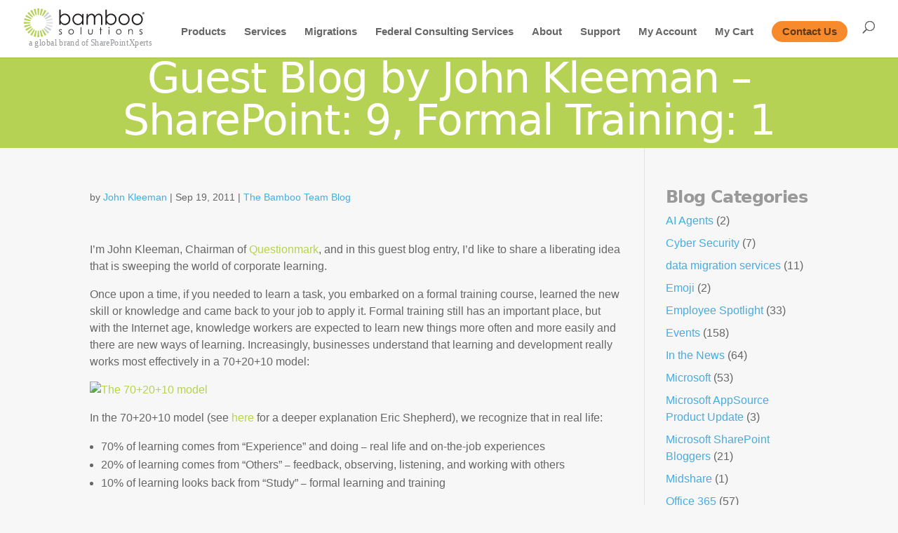

--- FILE ---
content_type: text/css
request_url: https://bamboosolutions.com/wp-content/themes/Bamboo2018/style.css?ver=4.27.5
body_size: -239
content:
/*  
Theme Name: 	Bamboo2018
Theme URI: 		http://boxen.consulting
Author: 			Chris Anderson
Author URI: 	http://boxen.consulting
Template: 			Divi
Version:      1.0.0
*/                                                                                                                                                                                                                                                                                                                     

--- FILE ---
content_type: text/css
request_url: https://bamboosolutions.com/wp-content/themes/Bamboo2018/assets/css/styles.css?ver=6.9
body_size: 3467
content:
body{font-family:"Segoe UI",Frutiger,"Frutiger Linotype","Dejavu Sans","Helvetica Neue",Arial,sans-serif}#main-content h1,#main-content h2,#main-content h3,#main-content h4,#main-content h5,#main-content h6,#page-title-section h1,#page-title-section h2,#page-title-section h3,#page-title-section h4,#page-title-section h5,#page-title-section h6,.divibars h1,.divibars h2,.divibars h3,.divibars h4,.divibars h5,.divibars h6{font-family:"Segoe UI",Frutiger,"Frutiger Linotype","Dejavu Sans","Helvetica Neue",Arial,sans-serif;font-style:normal;letter-spacing:-0.025em}hr{margin:1.5em 0;width:100%;height:1px;border:none}.et_pb_bg_layout_light hr{background:rgba(0,0,0,0.2)}.et_pb_bg_layout_dark hr{background:rgba(255,255,255,0.2)}sup,sub{vertical-align:baseline;position:relative;top:-1em;font-size:0.5em}sub{top:1em}a{transition:0.3s all ease-in-out}ol li{list-style-position:outside;margin-bottom:1em;margin-left:1em}.bordered-list ul li{border-bottom:1px solid rgba(0,0,0,0.1);padding-bottom:0.25em;margin-bottom:0.25em}.bordered-list ul li:last-child{border:none;padding-bottom:0;margin-bottom:0}.bordered-list.et_pb_bg_layout_dark ul li{border-bottom:1px solid rgba(255,255,255,0.1)}.bordered-list.et_pb_bg_layout_dark ul li:last-child{border:none}.gform_wrapper .gform_body ul.gform_fields li.gfield{padding-right:0;margin:0;margin-top:1em}.gform_wrapper .gform_body ul.gform_fields li.gfield .gfield_label{font-family:"Segoe UI",Frutiger,"Frutiger Linotype","Dejavu Sans","Helvetica Neue",Arial,sans-serif;text-transform:uppercase;font-size:1em}.gform_wrapper .gform_body ul.gform_fields li.gfield .gfield_description{font-size:1em}.gform_wrapper .gform_body ul.gform_fields li.gfield .ginput_container{margin:0}.gform_wrapper .gform_body ul.gform_fields li.gfield input:not([type=radio]):not([type=checkbox]):not([type=submit]):not([type=button]):not([type=image]):not([type=file]),.gform_wrapper .gform_body ul.gform_fields li.gfield textarea{font-family:"Segoe UI",Frutiger,"Frutiger Linotype","Dejavu Sans","Helvetica Neue",Arial,sans-serif;background:#fff;border:1px solid #fff;padding:0.5em;border-radius:3px;transition:0.3s all ease-in-out;color:#333;font-size:1em}.gform_wrapper .gform_body ul.gform_fields li.gfield input:not([type=radio]):not([type=checkbox]):not([type=submit]):not([type=button]):not([type=image]):not([type=file])::placeholder,.gform_wrapper .gform_body ul.gform_fields li.gfield textarea::placeholder{color:#999;opacity:1}.gform_wrapper .gform_body ul.gform_fields li.gfield input:not([type=radio]):not([type=checkbox]):not([type=submit]):not([type=button]):not([type=image]):not([type=file]):-ms-input-placeholder,.gform_wrapper .gform_body ul.gform_fields li.gfield textarea:-ms-input-placeholder{color:#999}.gform_wrapper .gform_body ul.gform_fields li.gfield input:not([type=radio]):not([type=checkbox]):not([type=submit]):not([type=button]):not([type=image]):not([type=file])::-ms-input-placeholder,.gform_wrapper .gform_body ul.gform_fields li.gfield textarea::-ms-input-placeholder{color:#999}.gform_wrapper .gform_body ul.gform_fields li.gfield input:not([type=radio]):not([type=checkbox]):not([type=submit]):not([type=button]):not([type=image]):not([type=file]):focus,.gform_wrapper .gform_body ul.gform_fields li.gfield textarea:focus{border:1px solid #333}.gform_wrapper .gform_body ul.gform_fields li.gfield input:not([type=radio]):not([type=checkbox]):not([type=submit]):not([type=button]):not([type=image]):not([type=file]):focus::placeholder,.gform_wrapper .gform_body ul.gform_fields li.gfield textarea:focus::placeholder{opacity:0.2}.gform_wrapper .gform_body ul.gform_fields li.gfield .gfield_radio{font-family:"Segoe UI",Frutiger,"Frutiger Linotype","Dejavu Sans","Helvetica Neue",Arial,sans-serif}.gform_wrapper .gform_footer .gform_button{font-family:"Segoe UI",Frutiger,"Frutiger Linotype","Dejavu Sans","Helvetica Neue",Arial,sans-serif;font-size:24px !important;font-weight:bold;text-transform:uppercase;background:#F9A134;border:none;padding:1em 1.5em !important;border-radius:6px;transition:0.3s all ease-in-out;color:white;float:right;margin-right:0 !important}.gform_wrapper .gform_footer .gform_button:hover{background:#F47321;color:white;cursor:pointer}.gform_wrapper .hide-labels .gform_body ul li.gfield label,.gform_wrapper .gform_body ul li.gfield.hide-label label{display:none !important}.gform_wrapper .hide-labels .gform_body li.gfield .gfield_checkbox label,.gform_wrapper .hide-labels .gform_body li.gfield .gfield_radio label{display:inline-block !important}.gform_wrapper .gform_body ul li.gfield.hide-label label{display:none !important}.gform_wrapper .gform_body li.gfield.hide-label .gfield_checkbox label,.gform_wrapper .gform_body li.gfield.hide-label .gfield_radio label{display:inline-block !important}.gform_wrapper .gform_body ul li.gfield.hide-this{display:none}@media (min-width: 981px){.menu-icons a{padding-left:1em}.menu-icons a:before{font-family:'ETmodules';position:absolute;font-size:0.75em}.menu-icons.no-text a{width:1em;overflow:hidden;text-indent:-999px}#main-header .menu-icons a:before{top:0;left:0}.sub-menu .menu-icons a:before{margin-top:6px;left:0}#top-header .menu-icons a:before{left:0px;top:0px}.menu-icon-briefcase a:before{content:"\e0fe"}.menu-icon-calendar a:before{content:"\e023"}.menu-icon-camera a:before{content:"\e00f"}.menu-icon-chain-link a:before{content:"\e02c"}.menu-icon-clock-face a:before{content:"\7d"}.menu-icon-closed-padlock a:before{content:"\7e"}.menu-icon-cloud a:before{content:"\e002"}.menu-icon-coffee-cup a:before{content:"\e105"}.menu-icon-contact-book a:before{content:"\e026"}.menu-icon-credit-card a:before{content:"\e014"}.menu-icon-envelope a:before{content:"\e010"}.menu-icon-heart a:before{content:"\e030"}.menu-icon-home a:before{content:"\e009"}.menu-icon-hourglass a:before{content:"\e0e1"}.menu-icon-key a:before{content:"\e001"}.menu-icon-landscape-image a:before{content:"\e005"}.menu-icon-lightbulb a:before{content:"\e007"}.menu-icon-like a:before{content:"\e106"}.menu-icon-map-marker a:before{content:"\e01d"}.menu-icon-pie-chart a:before{content:"\e029"}.menu-icon-phone a:before{content:"\e090"}.menu-icon-quote-marks a:before{content:"\7c"}.menu-icon-shopping-cart a:before{content:"\e015"}.menu-icon-star a:before{content:"\e031"}.menu-icon-wallet a:before{content:"\e100"}.menu-icon-facebook a:before{content:"\e093"}.menu-icon-twitter a:before{content:"\e094"}.menu-icon-linkedin a:before{content:"\e09d"}.menu-icon-youtube a:before{content:"\e0a3"}.menu-icon-vimeo a:before{content:"\e09c"}.menu-icon-pinterest a:before{content:"\e095"}}@media (min-width: 981px){#et-top-navigation ul#top-menu li.menu-item ul.sub-menu li a{font-size:15px;line-height:1.2em;padding:0.75em 0.25em}}@media (min-width: 981px){#et-top-navigation ul#top-menu li.mega-menu>ul.sub-menu>li.menu-item>a{display:none}}@media (min-width: 981px){#et-top-navigation ul#top-menu li.sp-apps>ul.sub-menu{background-color:#f78a2b}#et-top-navigation ul#top-menu li.sp-webparts>ul.sub-menu{background-color:#B6D254}#et-top-navigation ul#top-menu li.sp-o365>ul.sub-menu{background-color:#44ADE2}#et-top-navigation ul#top-menu li.sp-apps>ul.sub-menu,#et-top-navigation ul#top-menu li.sp-webparts>ul.sub-menu,#et-top-navigation ul#top-menu li.sp-o365>ul.sub-menu{border-color:#666}#et-top-navigation ul#top-menu li.sp-apps>ul.sub-menu li a,#et-top-navigation ul#top-menu li.sp-webparts>ul.sub-menu li a,#et-top-navigation ul#top-menu li.sp-o365>ul.sub-menu li a{color:white}}#page-menu-list ul{padding:0;text-align:center}#page-menu-list ul li{list-style:none;padding:0}@media (min-width: 981px){#page-menu-list ul li{display:inline}}#page-menu-list ul li a{display:inline-block;padding:0.75em 1em;color:#78A051}#page-menu-list ul li a:hover{color:#1B4620}@media (min-width: 981px){#et-top-navigation ul#top-menu li.menu-item-has-children>a:after{display:none}#et-top-navigation ul#top-menu li.menu-item-has-children>a:first-child{padding-right:0}}@media (min-width: 981px){#et-top-navigation ul#top-menu li.menu-item.button a{position:relative;background:#f78a2b;padding:0.25em 1em;border-radius:1em;line-height:1.5em}#et-top-navigation ul#top-menu li.menu-item.button a:hover{background:#F9A134;opacity:1}}.divimegapro h1,.divimegapro h2,.divimegapro h3,.divimegapro h4,.divimegapro h5,.divimegapro h6{font-family:"Segoe UI",Frutiger,"Frutiger Linotype","Dejavu Sans","Helvetica Neue",Arial,sans-serif;font-style:normal;letter-spacing:-0.025em}.divimegapro .et_pb_bg_layout_dark hr{background-color:rgba(255,255,255,0.1)}.divimegapro .et_pb_text hr{margin:0.25em 0;height:1px}.divimegapro .et_pb_blurb.bamboo-product{width:16%;float:left}.divimegapro .et_pb_blurb.bamboo-product:nth-child(5){margin-right:0}.divimegapro .et_pb_blurb.bamboo-product h4{line-height:1em;min-height:3.75em;padding:0.25em}.divimegapro .et_pb_blurb.bamboo-product h4 a{font-size:11px;font-weight:700;padding:0}.divimegapro .et_pb_blurb.bamboo-product .et_pb_main_blurb_image .et_pb_image_wrap{padding:0.5em 2em}#bamboo-footer h3{font-size:1em;font-weight:900;font-style:normal;text-transform:uppercase;color:#999;padding:0}#bamboo-footer a{color:#B6D254}#bamboo-footer a:hover{color:white}#bamboo-footer .bordered-list li:before{content:"\3d";font-family:'ETmodules';margin-right:0.5em}#footer-bottom{border-top:1px solid #555}#product-subscriptions-menu-section ul#product-subscriptions-menu li{display:inline;list-style:none}#product-subscriptions-menu-section ul#product-subscriptions-menu li a{font-size:1.25em;font-weight:bold;color:#333;padding:1em 1.5em}#product-subscriptions-menu-section ul#product-subscriptions-menu li a.active{background:#f7f7f7;border-radius:4px 4px 0 0}#product-subscriptions-menu-section ul#product-subscriptions-menu li a:hover{cursor:pointer;color:#F47321}@media (min-width: 981px){.cwp_navMenu.cwp_et_pb_layout_slider_standard_0_navMenu{margin-top:-62px}.cwp_navMenu.cwp_et_pb_layout_slider_standard_0_navMenu .navMenu_item{font-size:1.25em;font-weight:bold;color:#333;padding:1em 1.5em;background:none;transition:0.3s all ease-in-out;border-radius:4px 4px 0 0}.cwp_navMenu.cwp_et_pb_layout_slider_standard_0_navMenu .navMenu_item.active{background:#f7f7f7;padding:1em 1.5em}.cwp_navMenu.cwp_et_pb_layout_slider_standard_0_navMenu .navMenu_item:hover{cursor:pointer}.cwp_navMenu.cwp_et_pb_layout_slider_standard_0_navMenu.dark .navMenu_item{color:#999}}@media (max-width: 980px){.cwp_navMenu.cwp_et_pb_layout_slider_standard_0_navMenu .navMenu_item{width:100%;border-radius:4px;margin-bottom:1px}}.product-subscriptions-section .et_pb_row.zebra-striped-columns:nth-child(even){background:rgba(0,0,0,0.025)}.product-subscriptions-section .et_pb_row.zebra-striped-columns .et_pb_column:first-child{padding-left:1em}.product-subscriptions-section .et_pb_row.zebra-striped-columns .et_pb_column:not(:first-child){background:rgba(0,0,0,0.025)}#cp-subscription-tabs .tab-content-wrapper{background-color:#f9f9f9;padding:20px 0}#cp-subscription-tabs .subscription-columns{position:relative}#cp-subscription-tabs .subscription-columns .column{width:45%;border:1px solid #ccc;margin:0 2%;background:white}#cp-subscription-tabs .subscription-name{background:#44ADE2;padding:5px;text-align:center;color:white;font-size:24px;font-weight:bold;text-transform:uppercase}#cp-subscription-tabs .subscription-cost{text-align:center}#cp-subscription-tabs .subscription-cost p{margin-bottom:0;font-size:100%}#cp-subscription-tabs .subscription-cost .dollar-sign{font-weight:bold;font-size:1.5em}#cp-subscription-tabs .subscription-cost .number{font-size:3em}#cp-subscription-tabs .subscription-cost .timeframe{font-size:1.5em}#cp-subscription-tabs .subscription-cost hr{width:50%;margin:0 auto}#cp-subscription-tabs .subscription-cost .button{margin:20px auto}#cp-subscription-tabs .subscription-description,#cp-subscription-tabs .subscription-features,#cp-subscription-tabs .subscription-products,#cp-subscription-tabs .subscription-support{padding:0 20px}#cp-subscription-tabs .subscription-description h3,#cp-subscription-tabs .subscription-features h3,#cp-subscription-tabs .subscription-products h3,#cp-subscription-tabs .subscription-support h3{color:#B6D254;font-weight:bold;font-size:18px}.et_pb_gallery.no-lightbox .et_pb_gallery_item .et_pb_gallery_image a{pointer-events:none;cursor:default}.et_pb_gallery.no-lightbox .et_pb_gallery_item .et_pb_gallery_image a .et_overlay{display:none !important}#cp-subscriptions-tabs .subscription-features li{font-size:inherit}#cp-subscriptions-tabs .subscription-products h3{margin-bottom:0}#cp-subscriptions-tabs .subscription-products .products-instructions{margin-bottom:1em}#cp-subscriptions-tabs .subscription-products ul{margin:0}#cp-subscriptions-tabs .subscription-products li{display:inline-block;list-style:none;width:24%;position:relative}#cp-subscriptions-tabs .subscription-products li a img{display:block;width:80%;margin:0 auto;text-align:center}#cp-subscriptions-tabs .subscription-products li p{display:none}#cp-subscriptions-tabs .subscription-products li p.product-name{display:block;text-align:center;font-size:0.67em;font-weight:bold;line-height:0.67em;min-height:2em;margin-bottom:10px}#cp-subscriptions-tabs .subscription-support{text-align:center}#cp-subscriptions-tabs .gdlr-button.gray{background-color:#999 !important}#cp-subscriptions-tabs .gdlr-button.gray:hover{background-color:#666 !important}@media only screen and (min-width: 960px){#subscriptions-sidebar{padding-top:200px}}.page-id-48992 #main-content{position:relative}.page-id-48992 #main-content .web-parts-section,.page-id-48992 #main-content .applications-section{display:none;opacity:0;transition:0.3s all ease-in-out}.page-id-48992 #main-content .web-parts-section.show,.page-id-48992 #main-content .applications-section.show{display:block;opacity:1}.page-id-48992 #main-content .subscriptions-header .tabs-row .et_pb_button{transition:0.3s all ease-in-out}.page-id-48992 #main-content .subscriptions-header .tabs-row .et_pb_button.active{background-color:#f7f7f7 !important;color:black !important;cursor:default;pointer-events:none}.page-id-48992 #main-content .web-parts-section .et_pb_row.zebra-striped-columns:nth-child(even),.page-id-48992 #main-content .applications-section .et_pb_row.zebra-striped-columns:nth-child(even){background:rgba(0,0,0,0.025)}.page-id-48992 #main-content .web-parts-section .et_pb_row.zebra-striped-columns .et_pb_column:first-child,.page-id-48992 #main-content .applications-section .et_pb_row.zebra-striped-columns .et_pb_column:first-child{padding-left:1em}.page-id-48992 #main-content .web-parts-section .et_pb_row.zebra-striped-columns .et_pb_column:not(:first-child),.page-id-48992 #main-content .applications-section .et_pb_row.zebra-striped-columns .et_pb_column:not(:first-child){background:rgba(0,0,0,0.025)}.et_pb_row.products-gallery .et_pb_blurb.bamboo-product{width:160px;margin-bottom:20px !important}.et_pb_row.products-gallery:after{content:'';display:block;clear:both}@media (max-width: 768px){.et_pb_row.products-gallery,#product-filters-row{width:90%;max-width:90%}}.ui-group.float-left{float:left}.ui-group.float-right{float:right}.ui-group.centered{margin:0 auto}.button-group .button{display:inline-block;padding:10px 18px;margin-bottom:10px;background:#999;border:none;border-radius:6px;color:white;font-family:sans-serif;font-size:14px;cursor:pointer;transition:0.3s all ease-in-out}.button-group .button:active,.button-group .button.is-checked{box-shadow:inset 0 1px 10px rgba(0,0,0,0.7);background-color:#444;color:white}.button-group .button:hover{background-color:black}.button-group .button.applications{background-color:#F9A134;color:white}.button-group .button.applications:hover{background-color:#f78a2b}.button-group .button.web-parts{background-color:#B6D254;color:white}.button-group .button.web-parts:hover{background-color:#78A051}.button-group .button.cloud-parts{background-color:#44ADE2;color:white}.button-group .button.cloud-parts:hover{background-color:#3382AA}.button-group .button.any{background-color:#444;color:white}.button-group .button{float:left;border-radius:0;margin-left:0;margin-right:1px}.button-group .button:first-child{border-radius:6px 0 0 6px}.button-group .button:last-child{border-radius:0 6px 6px 0}.ui-group.centered .button-group .button{float:none;margin:0 -2px}.et_pb_blurb.bamboo-product{overflow:hidden;position:relative}.et_pb_blurb.bamboo-product:before{content:"";display:block;position:absolute;left:0;top:0;width:100%;height:100%;background-color:rgba(0,0,0,0);mix-blend-mode:overlay;z-index:1}.et_pb_blurb.bamboo-product .et_pb_main_blurb_image .et_pb_image_wrap{padding:1em 2em;position:relative;z-index:2}.et_pb_blurb.bamboo-product:before{transition:0.3s background-color ease-in-out}.et_pb_blurb.bamboo-product .et_pb_image_wrap img{-moz-transform:scale(1);-webkit-transform:scale(1);transform:scale(1);transition-duration:0.3s;transition-timing-function:ease-in-out}.et_pb_blurb.bamboo-product:hover:before{background-color:rgba(0,0,0,0.5)}.et_pb_blurb.bamboo-product:hover .et_pb_image_wrap img{-moz-transform:scale(1.4);-webkit-transform:scale(1.4);transform:scale(1.4)}#main-content{background:none;padding-bottom:4em}.et_pb_pagebuilder_layout #main-content{padding:0}.et_pb_section{background:none}.et_pb_section.zebra-striping:nth-child(even){background:rgba(0,0,0,0.05)}body:not(.single-post):not(.category) #main-content .container:before{background:none}body:not(.single-post):not(.category) #sidebar{display:none}@media (min-width: 981px){body:not(.single-post):not(.category) #left-area{width:100% !important;padding:0 !important;float:none !important}}.et_pb_widget a,#left-area .et_post_meta_wrapper a{color:#44ADE2}.et_pb_widget a:hover,#left-area .et_post_meta_wrapper a:hover{color:black}#main-content h1.main_title{display:none}.single-post .et_post_meta_wrapper h1.entry-title{display:none}.et_pb_promo{position:relative}.et_pb_promo.overlay:before{position:absolute;content:"";background:rgba(68,173,226,0.85);z-index:2}.et_pb_promo.overlay .et_pb_promo_description,.et_pb_promo.overlay .et_pb_button_wrapper{position:relative;z-index:3}.et_pb_promo.overlay.bottom:before{width:100%;height:33%;bottom:0;left:0}.et_pb_promo.overlay.right:before{width:40%;height:100%;top:0;right:0}.features-columns.gray .et_pb_column{background:rgba(0,0,0,0.05)}table.features-comparison{text-align:center}table.features-comparison th{color:white;background-color:#78A051;font-weight:600;padding:10px 10px;line-height:20px}table.features-comparison tr:nth-child(even){background:rgba(0,0,0,0.025)}table.features-comparison.style-2{border-spacing:2px;border-collapse:separate;border:none}table.features-comparison.style-2 tr td{border-bottom-width:0px;border:none}#pricing-table hr{margin:0.5em auto}.et_pb_row.inline-buttons .et_pb_button_module_wrapper{display:inline-block}.et_pb_row.inline-buttons.centered,.et_pb_row.inline-buttons.center{text-align:center}.et_pb_button.disabled{cursor:default;pointer-events:none}.et_pb_gallery.no-lightbox .et_pb_gallery_item .et_pb_gallery_image a{pointer-events:none;cursor:default}.et_pb_gallery.no-lightbox .et_pb_gallery_item .et_pb_gallery_image a .et_overlay{display:none !important}.et_pb_gallery.grayscale .et_pb_gallery_item .et_pb_gallery_image{-webkit-filter:grayscale(100%);filter:grayscale(100%);opacity:.5;transition:0.3s all ease-in-out}.et_pb_gallery.grayscale .et_pb_gallery_item .et_pb_gallery_image:hover{-webkit-filter:grayscale(0%);filter:grayscale(0%);opacity:1}.et_pb_gallery.grayscale .et_pb_gallery_item .et_pb_gallery_image a{pointer-events:none;cursor:default}.et_pb_gallery.grayscale .et_pb_gallery_item .et_pb_gallery_image a .et_overlay{display:none !important}.et_pb_gallery.grayscale .et_pb_gallery_item .et_pb_gallery_image a .et_overlay:before{display:none}


--- FILE ---
content_type: image/svg+xml
request_url: https://bamboosolutions.com/wp-content/uploads/2021/02/BambooSPXLogo-Color-LightBG_V3.svg
body_size: 3456
content:
<?xml version="1.0" encoding="UTF-8"?> <!-- Generator: Adobe Illustrator 25.0.1, SVG Export Plug-In . SVG Version: 6.00 Build 0) --> <svg xmlns="http://www.w3.org/2000/svg" xmlns:xlink="http://www.w3.org/1999/xlink" version="1.1" id="Layer_1" x="0px" y="0px" viewBox="0 0 432 126" style="enable-background:new 0 0 432 126;" xml:space="preserve"> <style type="text/css"> .st0{fill:#231F20;} .st1{fill:#CACED3;} .st2{fill:#E2E3E4;} .st3{fill:#B5D154;} .st4{fill:#929497;} .st5{font-family:'ArialMT';} .st6{font-size:29.9647px;} </style> <path class="st0" d="M111.3,51.8V4h4.3v19.2c1.6-2.1,3.7-3.9,6.1-5.1c6.6-3.2,14.5-1.8,19.5,3.6c3.3,3.5,5.1,8.1,5,12.9 c0.1,4.8-1.7,9.4-5.1,12.8c-3.1,3.4-7.5,5.3-12.1,5.3c-2.6,0-5.1-0.6-7.4-1.8c-2.4-1.3-4.4-3.2-5.9-5.4v6.3L111.3,51.8z M128.6,48.5 c2.3,0,4.6-0.6,6.6-1.8c2-1.2,3.7-3,4.8-5.1c2.4-4.4,2.4-9.6,0-14c-1.1-2.1-2.8-3.9-4.9-5.2c-2-1.2-4.2-1.9-6.5-1.9 c-2.4,0-4.7,0.6-6.7,1.9c-2.1,1.2-3.8,2.9-4.9,5c-1.2,2.2-1.7,4.6-1.7,7.1c-0.1,3.7,1.3,7.3,3.8,10C121.6,47,125,48.5,128.6,48.5z"></path> <path class="st0" d="M187.5,17.3v34.5h-4.2v-5.9c-1.6,2.1-3.7,3.9-6.1,5.1c-6.6,3.2-14.5,1.8-19.5-3.6c-3.3-3.5-5.1-8.1-5-12.9 c-0.1-4.8,1.7-9.4,5.1-12.8c3.1-3.4,7.6-5.4,12.2-5.3c2.6,0,5.2,0.6,7.5,1.8c2.4,1.3,4.4,3.2,5.9,5.4v-6.3H187.5z M170.2,20.7 c-2.3,0-4.6,0.6-6.6,1.8c-2.1,1.2-3.7,3-4.9,5.1c-2.4,4.4-2.4,9.6,0,14c1.1,2.1,2.8,3.9,4.9,5.2c2,1.2,4.2,1.9,6.6,1.9 c2.4,0,4.7-0.6,6.7-1.8c2.1-1.2,3.7-2.9,4.9-5c1.2-2.2,1.7-4.6,1.7-7.1c0.1-3.7-1.3-7.3-3.8-10C177.2,22.1,173.8,20.6,170.2,20.7z"></path> <path class="st0" d="M197.2,17.3h4.3v6c1.2-1.9,2.8-3.5,4.6-4.8c2.1-1.3,4.4-2,6.9-2c1.6,0,3.2,0.3,4.6,1c1.4,0.6,2.6,1.4,3.6,2.5 c1.1,1.4,1.9,3,2.4,4.7c1.3-2.5,3.1-4.6,5.4-6.2c2.1-1.4,4.5-2.1,6.9-2.1c4.5-0.1,8.5,2.7,10.1,6.9c0.9,2.2,1.3,5.4,1.3,9.7v18.9 h-4.4V33c0-3.7-0.3-6.2-0.8-7.6c-0.5-1.4-1.4-2.6-2.6-3.4c-1.3-0.9-2.9-1.3-4.5-1.3c-2.1,0-4.1,0.7-5.7,1.9c-1.7,1.3-3.1,3-3.8,5.1 c-0.8,2.1-1.2,5.7-1.2,10.6v13.5H220V34.2c0-4.2-0.3-7-0.8-8.5c-0.5-1.4-1.4-2.7-2.6-3.6c-1.3-0.9-2.9-1.4-4.5-1.4 c-2,0-4,0.7-5.6,1.9c-1.7,1.3-3.1,3-3.9,5c-0.8,2.1-1.2,5.3-1.2,9.6v14.6h-4.3L197.2,17.3z"></path> <path class="st0" d="M256.6,51.8V4h4.3v19.2c1.6-2.1,3.7-3.9,6.1-5.1c6.6-3.2,14.5-1.8,19.5,3.6c3.3,3.5,5.1,8.1,5,12.9 c0.1,4.8-1.7,9.4-5.1,12.8c-3.1,3.4-7.6,5.4-12.2,5.3c-2.6,0-5.1-0.6-7.4-1.8c-2.4-1.3-4.4-3.2-5.9-5.4v6.3L256.6,51.8z M273.9,48.5 c2.3,0,4.6-0.6,6.6-1.8c2-1.2,3.7-3,4.8-5.1c1.2-2.1,1.8-4.6,1.8-7c0-2.4-0.6-4.9-1.8-7c-1.1-2.1-2.8-3.9-4.9-5.2 c-2-1.2-4.2-1.9-6.5-1.9c-2.4,0-4.7,0.6-6.7,1.9c-2.1,1.2-3.8,2.9-4.9,5c-1.2,2.2-1.7,4.6-1.7,7.1c-0.1,3.7,1.3,7.3,3.8,10 C266.9,47,270.3,48.5,273.9,48.5z"></path> <path class="st0" d="M315.2,16.4c4.9-0.1,9.6,2,12.8,5.8c3.1,3.4,4.7,7.9,4.6,12.5c0.1,4.7-1.7,9.2-4.9,12.7 c-6.6,7-17.6,7.2-24.5,0.7c-0.2-0.2-0.4-0.4-0.7-0.7c-3.2-3.4-4.9-8-4.9-12.7c-0.1-4.6,1.6-9,4.6-12.5 C305.6,18.4,310.3,16.3,315.2,16.4z M315.2,20.8c-3.5,0-6.9,1.5-9.2,4.1c-2.5,2.7-3.9,6.2-3.9,9.9c0,2.4,0.6,4.9,1.8,7 c3.3,6.3,11.1,8.6,17.4,5.3c2.3-1.2,4.1-3.1,5.3-5.3c1.2-2.1,1.8-4.6,1.8-7c0.1-3.7-1.3-7.3-3.9-9.9 C322.1,22.2,318.7,20.7,315.2,20.8L315.2,20.8z"></path> <path class="st0" d="M356.5,16.4c4.9-0.1,9.6,2,12.8,5.8c3.1,3.4,4.7,7.9,4.6,12.5c0.1,4.7-1.7,9.2-4.9,12.7 c-6.6,7-17.6,7.2-24.5,0.7c-0.2-0.2-0.4-0.4-0.7-0.7c-3.2-3.4-5-8-4.9-12.7c-0.1-4.6,1.6-9,4.6-12.5 C346.8,18.4,351.6,16.3,356.5,16.4z M356.5,20.8c-3.5,0-6.9,1.5-9.2,4.1c-2.5,2.7-3.9,6.2-3.9,9.9c0,2.4,0.6,4.9,1.8,7 c3.3,6.3,11.1,8.6,17.4,5.3c2.2-1.2,4.1-3,5.3-5.3c1.2-2.1,1.8-4.6,1.8-7c0.1-3.7-1.3-7.3-3.9-9.9C363.4,22.2,360,20.7,356.5,20.8 L356.5,20.8z"></path> <path class="st0" d="M269.6,60.9c0.1,1-0.7,1.9-1.7,1.9c-1,0.1-1.9-0.7-1.9-1.7s0.7-1.9,1.7-1.9c0,0,0.1,0,0.1,0 C268.7,59.2,269.5,59.9,269.6,60.9z"></path> <path class="st0" d="M119.7,67.7l-1.3,1.4c-0.8-1-2-1.5-3.3-1.6c-0.6,0-1.3,0.2-1.8,0.7c-0.5,0.4-0.7,1-0.7,1.6 c0,0.6,0.2,1.1,0.6,1.5c0.7,0.7,1.6,1.3,2.5,1.7c1.2,0.5,2.3,1.3,3.2,2.3c0.5,0.7,0.8,1.6,0.8,2.6c0,1.3-0.5,2.5-1.4,3.4 c-0.9,0.9-2.2,1.4-3.5,1.4c-0.9,0-1.9-0.2-2.7-0.6c-0.8-0.4-1.5-1-2.1-1.7l1.3-1.5c0.8,1.1,2.1,1.7,3.4,1.8c0.8,0,1.6-0.3,2.1-0.8 c0.6-0.5,0.9-1.2,0.9-1.9c0-0.6-0.2-1.2-0.6-1.6c-0.8-0.7-1.7-1.3-2.6-1.7c-1.2-0.5-2.2-1.3-3-2.2c-0.5-0.7-0.8-1.6-0.8-2.5 c0-1.2,0.4-2.3,1.3-3.1c0.9-0.8,2-1.3,3.2-1.2C116.9,65.6,118.5,66.4,119.7,67.7z"></path> <path class="st0" d="M148.8,65.5c2.4-0.1,4.7,0.9,6.2,2.7c3.1,3.4,3,8.5-0.1,11.8c-3.3,3.4-8.8,3.4-12.2,0.1c0,0,0,0-0.1-0.1 c-3.1-3.3-3.2-8.5-0.1-11.8C144.1,66.4,146.4,65.4,148.8,65.5z M148.8,67.5c-1.7,0-3.3,0.7-4.5,1.9c-1.2,1.2-1.9,2.9-1.9,4.7 c0,1.2,0.3,2.3,0.9,3.3c0.5,1,1.3,1.8,2.3,2.4c2,1.1,4.4,1.1,6.4,0c1-0.6,1.8-1.4,2.3-2.4c0.6-1,0.9-2.1,0.9-3.3 c0-1.7-0.7-3.4-1.9-4.7C152.1,68.2,150.5,67.5,148.8,67.5L148.8,67.5z"></path> <path class="st0" d="M178.5,59.6h2.1v22.6h-2.1V59.6z"></path> <path class="st0" d="M202.3,65.9h2.1v7.6c-0.1,1.3,0,2.6,0.3,3.8c0.3,1,0.9,1.8,1.7,2.4c0.9,0.6,1.9,0.9,3,0.9c1.1,0,2.1-0.3,3-0.8 c0.8-0.5,1.4-1.3,1.7-2.2c0.3-1.3,0.4-2.7,0.3-4v-7.6h2.1v8c0.1,1.7-0.2,3.5-0.8,5.1c-0.5,1.1-1.3,2-2.4,2.7c-1.2,0.7-2.6,1-3.9,1 c-1.4,0-2.8-0.3-4-1c-1.1-0.6-1.9-1.6-2.4-2.7c-0.6-1.7-0.9-3.4-0.8-5.2L202.3,65.9z"></path> <path class="st0" d="M240.7,59.8h2.1v6.1h3.3v1.8h-3.3v14.5h-2.1V67.7h-2.9v-1.8h2.9V59.8z"></path> <path class="st0" d="M266.6,66.4h2.1v15.8h-2.1V66.4z"></path> <path class="st0" d="M298.5,65.5c2.4-0.1,4.7,0.9,6.2,2.7c3,3.4,3,8.5-0.1,11.8c-3.3,3.4-8.8,3.4-12.2,0.1c0,0,0,0-0.1-0.1 c-3.1-3.3-3.2-8.5-0.1-11.8C293.8,66.4,296.1,65.4,298.5,65.5z M298.5,67.5c-1.7,0-3.3,0.7-4.5,2c-2.1,2.1-2.5,5.4-1,8 c0.5,1,1.3,1.8,2.3,2.4c2,1.1,4.4,1.1,6.4,0c1-0.6,1.8-1.4,2.3-2.4c0.6-1,0.9-2.1,0.9-3.3c0-1.7-0.7-3.4-1.9-4.7 C301.8,68.2,300.2,67.5,298.5,67.5L298.5,67.5z"></path> <path class="st0" d="M328.5,65.9h2.1v2.9c0.7-1,1.7-1.9,2.8-2.5c1-0.6,2.2-0.8,3.3-0.8c1.1,0,2.3,0.3,3.2,0.9 c0.9,0.6,1.7,1.5,2.1,2.5c0.5,1.6,0.8,3.2,0.7,4.9v8.4h-2.1v-7.8c0-1.3,0-2.5-0.2-3.8c-0.2-0.9-0.7-1.8-1.4-2.4 c-0.8-0.6-1.7-0.9-2.7-0.8c-1.3,0-2.5,0.4-3.4,1.3c-1,0.8-1.7,1.9-2,3.1c-0.3,1.5-0.4,2.9-0.3,4.4v6h-2.1L328.5,65.9z"></path> <path class="st0" d="M373,67.7l-1.4,1.4c-0.8-1-2-1.5-3.3-1.6c-0.6,0-1.3,0.2-1.8,0.7c-0.5,0.4-0.7,1-0.7,1.6c0,0.6,0.2,1.1,0.6,1.5 c0.7,0.7,1.6,1.3,2.5,1.7c1.2,0.6,2.3,1.3,3.2,2.3c0.5,0.7,0.8,1.6,0.8,2.6c0,1.3-0.5,2.5-1.4,3.4c-0.9,0.9-2.2,1.4-3.5,1.4 c-0.9,0-1.9-0.2-2.7-0.6c-0.8-0.4-1.6-1-2.1-1.7l1.3-1.5c0.8,1.1,2.1,1.7,3.4,1.8c0.8,0,1.6-0.3,2.1-0.8c0.6-0.5,0.9-1.2,0.9-1.9 c0-0.6-0.2-1.2-0.6-1.6c-0.8-0.7-1.7-1.3-2.6-1.7c-1.2-0.5-2.2-1.3-3-2.2c-0.5-0.7-0.8-1.6-0.8-2.5c0-1.2,0.4-2.3,1.3-3.1 c0.9-0.8,2-1.3,3.2-1.2C370.2,65.6,371.8,66.4,373,67.7z"></path> <path class="st0" d="M375.9,11.7c2,0.1,3.6,1.8,3.5,3.8s-1.8,3.6-3.8,3.5c-2-0.1-3.6-1.7-3.5-3.7c0-2,1.7-3.7,3.7-3.7 C375.8,11.7,375.8,11.7,375.9,11.7z M375.8,12.4c-1.6,0-2.8,1.3-2.8,2.9c0,0,0,0,0,0c0,1.6,1.2,2.9,2.8,2.9c0,0,0.1,0,0.1,0 c1.6,0,2.8-1.3,2.8-2.8c0,0,0-0.1,0-0.1C378.7,13.8,377.5,12.5,375.8,12.4C375.9,12.4,375.9,12.4,375.8,12.4L375.8,12.4z M375.3,17.3h-0.9v-3.7c0.5-0.1,0.9-0.1,1.4-0.1c0.4,0,0.9,0.1,1.3,0.3c0.2,0.2,0.4,0.5,0.4,0.8c0,0.4-0.3,0.8-0.8,0.9l0,0 c0.4,0.1,0.6,0.5,0.7,0.9c0,0.3,0.1,0.6,0.3,0.9h-0.9c-0.1-0.3-0.2-0.6-0.3-0.9c-0.1-0.4-0.3-0.6-0.8-0.6h-0.4L375.3,17.3z M375.3,15.2h0.4c0.5,0,0.9-0.1,0.9-0.5s-0.2-0.6-0.8-0.6c-0.2,0-0.3,0-0.5,0.1V15.2z"></path> <path class="st1" d="M63.2,63.2c-0.4,0.4-0.9,0.8-1.3,1.2l13.5,15.5c0.8-0.7,1.6-1.4,2.3-2.2s1.4-1.5,2.1-2.2L64.4,61.9 C64,62.3,63.6,62.8,63.2,63.2z"></path> <path class="st1" d="M63.2,27.8c0.4,0.4,0.8,0.9,1.2,1.3l15.5-13.5c-0.7-0.8-1.4-1.6-2.2-2.3s-1.5-1.4-2.2-2.1L61.9,26.7 C62.3,27,62.8,27.4,63.2,27.8z"></path> <path class="st1" d="M67.2,58c-0.3,0.5-0.6,1-1,1.5l17,11.4c0.6-0.9,1.2-1.8,1.7-2.7s1-1.8,1.4-2.7L68,56.5 C67.7,57,67.5,57.5,67.2,58z"></path> <path class="st1" d="M67.1,33c0.3,0.5,0.6,1,0.8,1.6l18.4-9c-0.5-0.9-0.9-1.9-1.5-2.8s-1.1-1.8-1.6-2.6l-17,11.4 C66.6,32,66.8,32.5,67.1,33z"></path> <path class="st2" d="M70.5,45.5c0,0.6,0,1.2-0.1,1.8l20.5,1.4c0.1-1,0.1-2.1,0.1-3.2s-0.1-2-0.1-3.1l-20.5,1.4 C70.5,44.3,70.5,44.9,70.5,45.5z"></path> <path class="st2" d="M69.6,39c0.2,0.6,0.3,1.2,0.4,1.7l20.1-4c-0.2-1-0.4-2-0.7-3.1s-0.6-2-0.9-2.9l-19.4,6.7 C69.3,37.9,69.5,38.5,69.6,39z"></path> <path class="st2" d="M69.7,51.9c-0.2,0.6-0.3,1.1-0.5,1.7l19.4,6.6c0.3-1,0.7-2,0.9-3s0.5-2,0.7-3l-20.2-4 C69.9,50.8,69.8,51.4,69.7,51.9z"></path> <path class="st3" d="M45.6,70.5c-0.6,0-1.2,0-1.8-0.1l-1.4,20.5c1,0.1,2.1,0.1,3.2,0.1s2-0.1,3.1-0.1l-1.4-20.5 C46.7,70.5,46.1,70.5,45.6,70.5z"></path> <path class="st3" d="M45.6,20.5c0.5,0,1.1,0,1.6,0.1l1.4-20.5c-1-0.1-2-0.1-3-0.1s-2.1,0.1-3.1,0.1l1.4,20.5 C44.4,20.6,45,20.5,45.6,20.5z"></path> <path class="st3" d="M20.5,45.5c0-0.5,0-1.1,0.1-1.6L0.1,42.5c-0.1,1-0.1,2-0.1,3s0.1,2.1,0.1,3.1l20.5-1.4 C20.6,46.6,20.5,46,20.5,45.5z"></path> <path class="st3" d="M27.9,27.8c0.4-0.4,0.8-0.8,1.2-1.1L15.6,11.2c-0.8,0.7-1.5,1.3-2.2,2s-1.4,1.5-2.1,2.3L26.7,29 C27.1,28.6,27.5,28.2,27.9,27.8z"></path> <path class="st3" d="M27.8,63.2c-0.4-0.4-0.8-0.8-1.1-1.2L11.2,75.5c0.7,0.8,1.3,1.5,2,2.2s1.5,1.4,2.3,2.1l13.5-15.5 C28.6,64,28.2,63.6,27.8,63.2z"></path> <path class="st3" d="M52,69.6c-0.6,0.2-1.2,0.3-1.7,0.4l4,20.1c1-0.2,2.1-0.4,3.1-0.7s2-0.6,2.9-0.9l-6.6-19.4 C53.1,69.3,52.6,69.5,52,69.6z"></path> <path class="st3" d="M39.1,21.4c0.5-0.1,1.1-0.3,1.6-0.4l-4-20.1c-1,0.2-2,0.4-2.9,0.7s-2,0.6-3,0.9l6.7,19.4 C38,21.7,38.5,21.5,39.1,21.4z"></path> <path class="st3" d="M21.4,51.9c-0.1-0.5-0.3-1-0.4-1.6l-20.1,4c0.2,1,0.4,2,0.7,3s0.6,2,0.9,3l19.4-6.7 C21.7,53,21.5,52.5,21.4,51.9z"></path> <path class="st3" d="M23.9,33c0.3-0.5,0.6-0.9,0.9-1.4l-17-11.4c-0.6,0.8-1.1,1.7-1.6,2.5s-1,1.8-1.5,2.8l18.4,9 C23.4,34,23.6,33.5,23.9,33z"></path> <path class="st3" d="M58,23.9c0.5,0.3,1,0.6,1.5,1l11.4-17c-0.9-0.6-1.8-1.2-2.7-1.7s-1.8-1-2.7-1.4l-9,18.4 C57,23.3,57.5,23.6,58,23.9z"></path> <path class="st3" d="M33,67.1c-0.5-0.3-0.9-0.6-1.4-0.9l-11.4,17c0.8,0.6,1.7,1.1,2.5,1.6s1.8,1,2.8,1.5l9-18.4 C34,67.7,33.5,67.4,33,67.1z"></path> <path class="st3" d="M58.1,67.1c-0.5,0.3-1,0.6-1.6,0.8l9,18.4c0.9-0.5,1.9-0.9,2.8-1.5s1.7-1.1,2.6-1.6l-11.5-17 C59,66.6,58.5,66.8,58.1,67.1z"></path> <path class="st3" d="M33.1,23.9c0.5-0.3,1-0.5,1.4-0.8l-9-18.4c-0.9,0.4-1.8,0.9-2.7,1.4S21,7.2,20.2,7.7l11.4,17 C32.1,24.5,32.6,24.1,33.1,23.9z"></path> <path class="st3" d="M23.9,58c-0.3-0.5-0.5-1-0.8-1.4l-18.4,9c0.4,0.9,0.9,1.8,1.4,2.7s1.1,1.8,1.7,2.7l17-11.4 C24.5,59,24.1,58.5,23.9,58z"></path> <path class="st3" d="M21.4,39c0.1-0.5,0.3-1,0.5-1.5L2.5,30.8c-0.3,1-0.6,1.9-0.9,2.9s-0.5,2-0.7,3.1L21,40.7 C21.1,40.1,21.2,39.6,21.4,39z"></path> <path class="st3" d="M51.9,21.4c0.6,0.1,1.1,0.3,1.7,0.5l6.6-19.4c-1-0.3-2-0.7-3-0.9s-2-0.5-3-0.7l-4,20.1 C50.9,21.1,51.4,21.2,51.9,21.4z"></path> <path class="st3" d="M39,69.6c-0.5-0.1-1-0.3-1.5-0.5l-6.7,19.4c1,0.3,1.9,0.6,2.9,0.9s2,0.5,3,0.7l4-20.2 C40.1,69.9,39.6,69.8,39,69.6z"></path> <text transform="matrix(0.8733 0 0 1 14.6998 118.5005)" class="st4 st5 st6">a global brand of SharePointXperts</text> </svg> 

--- FILE ---
content_type: application/javascript
request_url: https://bamboosolutions.com/wp-content/plugins/supreme-modules-pro-for-divi/scripts/frontend-bundle.min.js?ver=4.1.3
body_size: 229
content:
!function(n){var t={};function o(u){if(t[u])return t[u].exports;var c=t[u]={i:u,l:!1,exports:{}};return n[u].call(c.exports,c,c.exports,o),c.l=!0,c.exports}o.m=n,o.c=t,o.d=function(n,t,u){o.o(n,t)||Object.defineProperty(n,t,{configurable:!1,enumerable:!0,get:u})},o.n=function(n){var t=n&&n.__esModule?function(){return n.default}:function(){return n};return o.d(t,"a",t),t},o.o=function(n,t){return Object.prototype.hasOwnProperty.call(n,t)},o.p="/",o(o.s=561)}({104:function(n,t){},105:function(n,t){},106:function(n,t){},107:function(n,t){},108:function(n,t){},109:function(n,t){},110:function(n,t){},111:function(n,t){},112:function(n,t){},121:function(n,t){},122:function(n,t){},123:function(n,t){},124:function(n,t){},125:function(n,t){},127:function(n,t){},128:function(n,t){},129:function(n,t){},130:function(n,t){},131:function(n,t){},132:function(n,t){},133:function(n,t){},134:function(n,t){},135:function(n,t){},136:function(n,t){},137:function(n,t){},138:function(n,t){},139:function(n,t){},140:function(n,t){},141:function(n,t){},144:function(n,t){},145:function(n,t){},146:function(n,t){},147:function(n,t){},148:function(n,t){},149:function(n,t,o){n.exports=o.p+"media/style.css"},561:function(n,t,o){o(149),o(129),o(104),o(139),o(137),o(138),o(147),o(145),o(124),o(562),o(74),o(73),o(123),o(563),o(132),o(133),o(134),o(93),o(146),o(564),o(127),o(94),o(565),o(566),o(92),o(567),o(568),o(68),o(569),o(106),o(570),o(107),o(72),o(71),o(125),o(571),o(148),o(572),o(122),o(128),o(573),o(109),o(108),o(140),o(130),o(144),o(105),o(69),o(112),o(574),o(131),o(135),o(121),o(575),o(576),o(110),o(70),o(141),o(136),o(111),o(577),n.exports=o(578)},562:function(n,t){},563:function(n,t){},564:function(n,t){},565:function(n,t){},566:function(n,t){},567:function(n,t){},568:function(n,t){},569:function(n,t){},570:function(n,t){},571:function(n,t){},572:function(n,t){},573:function(n,t){},574:function(n,t){},575:function(n,t){},576:function(n,t){},577:function(n,t){},578:function(n,t){},68:function(n,t){},69:function(n,t){},70:function(n,t){},71:function(n,t){},72:function(n,t){},73:function(n,t){},74:function(n,t){},92:function(n,t){},93:function(n,t){},94:function(n,t){}});

--- FILE ---
content_type: application/javascript; charset=UTF-8
request_url: https://bamboosolutions.com/cdn-cgi/challenge-platform/scripts/jsd/main.js
body_size: 9027
content:
window._cf_chl_opt={AKGCx8:'b'};~function(C6,RP,Rv,Rx,Rh,Rp,Rc,RL,C0,C1){C6=k,function(T,R,CV,C5,C,U){for(CV={T:560,R:401,C:459,U:559,b:534,I:574,l:505,W:514,S:409},C5=k,C=T();!![];)try{if(U=parseInt(C5(CV.T))/1+-parseInt(C5(CV.R))/2+parseInt(C5(CV.C))/3+parseInt(C5(CV.U))/4+parseInt(C5(CV.b))/5+parseInt(C5(CV.I))/6*(parseInt(C5(CV.l))/7)+parseInt(C5(CV.W))/8*(-parseInt(C5(CV.S))/9),U===R)break;else C.push(C.shift())}catch(b){C.push(C.shift())}}(g,273273),RP=this||self,Rv=RP[C6(479)],Rx=function(Uq,UZ,UQ,US,Ul,UI,C7,R,C,U,b){return Uq={T:504,R:358,C:541,U:359,b:593,I:425,l:411,W:526,S:601},UZ={T:550,R:496,C:582,U:550,b:525,I:439,l:544,W:397,S:570,y:581,Q:444,Z:550,X:604,d:550,M:591,G:563,F:582,j:553,a:531,m:501,K:430,e:423,A:424,i:544,D:523,N:391,P:550,v:475,x:413,h:546,V:537,z:457},UQ={T:546},US={T:584,R:545,C:545,U:546,b:391,I:463,l:395,W:478,S:463,y:463,Q:458,Z:417,X:417,d:516,M:397,G:458,F:569,j:477,a:397,m:565,K:390,e:398,A:423,i:550,D:569,N:482,P:563,v:423,x:550,h:463,V:395,z:478,Y:444,o:458,f:516,n:458,H:398,E:531,B:424,O:495,c:414,L:397,s:518,J:604,w0:419,w1:550,w2:386,w3:414,w4:542,w5:516,w6:397,w7:554,w8:397,w9:544,ww:593,wg:530,wk:418,wT:380,wR:397,wC:523,wU:599,wb:454,wI:573,wl:556,wW:450,wS:387,wy:410,wQ:536,wZ:437,wq:567,wu:431,wX:472,wd:448,wM:387,wG:522},Ul={T:493,R:502},UI={T:493,R:391},C7=C6,R={'LcEeb':C7(Uq.T),'eEYOP':C7(Uq.R),'ribCe':function(I,l,W,S,y){return I(l,W,S,y)},'tLJOl':C7(Uq.C),'zaVTO':function(I,l,W,S,y){return I(l,W,S,y)},'dILdC':function(I,l){return I===l},'mxCez':C7(Uq.U),'bRZJp':function(I,l){return I-l},'fJinF':function(I,l){return l|I},'LuWQG':function(I,l){return I&l},'OduMY':function(I,l){return I>l},'oqhOn':function(I,l){return l|I},'Nypqm':function(I,l){return I(l)},'MpYIU':function(I,l){return l&I},'qyBmg':function(I,l){return I==l},'tAQeB':function(I,l){return I>l},'VLaVr':function(I,l){return I-l},'kGmiX':function(I,l){return I<l},'JiDDq':function(I,l){return l|I},'eQKqV':function(I,l){return I<<l},'PTLwA':function(I,l){return I(l)},'dtTBF':function(I,l){return l==I},'FmTYr':function(I,l){return I(l)},'NAuex':function(I,l){return I|l},'XcIvG':function(I,l){return l&I},'BqUsw':function(I,l){return l|I},'GUlhD':function(I,l){return I(l)},'qVcOu':C7(Uq.b),'rHaPQ':C7(Uq.I),'ZUTCC':function(I,l){return I<l},'QaOLR':function(I,l){return I+l},'jtArK':function(I,l){return I(l)},'UDHpd':function(I,l){return I*l},'KVQbJ':function(I,l){return I&l},'CFgJX':function(I,l){return I<l},'WdhRZ':C7(Uq.l),'vGKcf':function(I,l){return I!=l},'zAQEH':function(I,l){return I<l},'VCcTw':function(I,l){return l&I},'yEbkm':function(I,l){return I==l}},C=String[C7(Uq.W)],U={'h':function(I,C8,l,W){return C8=C7,l={},l[C8(Ul.T)]=C8(Ul.R),W=l,null==I?'':U.g(I,6,function(S,C9){return C9=C8,W[C9(UI.T)][C9(UI.R)](S)})},'g':function(I,W,S,Cw,y,Q,Z,X,M,G,F,j,K,A,i,D,o,H,E,B,N,P,x,Y){if(Cw=C7,y={'pEosH':function(V,z){return V(z)}},R[Cw(US.T)](Cw(US.R),Cw(US.C))){if(I==null)return'';for(Z={},X={},M='',G=2,F=3,j=2,K=[],A=0,i=0,D=0;D<I[Cw(US.U)];D+=1)if(N=I[Cw(US.b)](D),Object[Cw(US.I)][Cw(US.l)][Cw(US.W)](Z,N)||(Z[N]=F++,X[N]=!0),P=M+N,Object[Cw(US.S)][Cw(US.l)][Cw(US.W)](Z,P))M=P;else{if(Object[Cw(US.y)][Cw(US.l)][Cw(US.W)](X,M)){if(256>M[Cw(US.Q)](0)){if(R[Cw(US.Z)]===R[Cw(US.X)]){for(Q=0;Q<j;A<<=1,i==R[Cw(US.d)](W,1)?(i=0,K[Cw(US.M)](S(A)),A=0):i++,Q++);for(x=M[Cw(US.G)](0),Q=0;8>Q;A=R[Cw(US.F)](A<<1,R[Cw(US.j)](x,1)),W-1==i?(i=0,K[Cw(US.a)](S(A)),A=0):i++,x>>=1,Q++);}else y[Cw(US.m)](C,U)}else{for(x=1,Q=0;Q<j;A=A<<1.23|x,W-1==i?(i=0,K[Cw(US.a)](S(A)),A=0):i++,x=0,Q++);for(x=M[Cw(US.Q)](0),Q=0;R[Cw(US.K)](16,Q);A=R[Cw(US.e)](A<<1.42,x&1.44),i==R[Cw(US.d)](W,1)?(i=0,K[Cw(US.a)](R[Cw(US.A)](S,A)),A=0):i++,x>>=1,Q++);}G--,0==G&&(G=Math[Cw(US.i)](2,j),j++),delete X[M]}else for(x=Z[M],Q=0;Q<j;A=R[Cw(US.D)](A<<1.28,R[Cw(US.N)](x,1)),R[Cw(US.P)](i,W-1)?(i=0,K[Cw(US.M)](R[Cw(US.v)](S,A)),A=0):i++,x>>=1,Q++);M=(G--,0==G&&(G=Math[Cw(US.x)](2,j),j++),Z[P]=F++,String(N))}if(M!==''){if(Object[Cw(US.h)][Cw(US.V)][Cw(US.z)](X,M)){if(R[Cw(US.Y)](256,M[Cw(US.o)](0))){for(Q=0;Q<j;A<<=1,R[Cw(US.P)](i,R[Cw(US.f)](W,1))?(i=0,K[Cw(US.M)](S(A)),A=0):i++,Q++);for(x=M[Cw(US.n)](0),Q=0;R[Cw(US.Y)](8,Q);A=R[Cw(US.H)](A<<1,x&1),i==R[Cw(US.E)](W,1)?(i=0,K[Cw(US.a)](R[Cw(US.A)](S,A)),A=0):i++,x>>=1,Q++);}else{for(x=1,Q=0;R[Cw(US.B)](Q,j);A=R[Cw(US.O)](R[Cw(US.c)](A,1),x),i==R[Cw(US.d)](W,1)?(i=0,K[Cw(US.L)](R[Cw(US.s)](S,A)),A=0):i++,x=0,Q++);for(x=M[Cw(US.o)](0),Q=0;16>Q;A=R[Cw(US.F)](A<<1,x&1.24),R[Cw(US.J)](i,W-1)?(i=0,K[Cw(US.a)](R[Cw(US.w0)](S,A)),A=0):i++,x>>=1,Q++);}G--,0==G&&(G=Math[Cw(US.w1)](2,j),j++),delete X[M]}else for(x=Z[M],Q=0;R[Cw(US.B)](Q,j);A=R[Cw(US.w2)](R[Cw(US.w3)](A,1),R[Cw(US.w4)](x,1)),i==R[Cw(US.w5)](W,1)?(i=0,K[Cw(US.w6)](S(A)),A=0):i++,x>>=1,Q++);G--,G==0&&j++}for(x=2,Q=0;Q<j;A=R[Cw(US.w7)](A<<1,1&x),i==W-1?(i=0,K[Cw(US.w8)](R[Cw(US.w9)](S,A)),A=0):i++,x>>=1,Q++);for(;;)if(A<<=1,W-1==i){if(Cw(US.ww)!==R[Cw(US.wg)])return Y=U[Cw(US.wk)],i[Cw(US.wT)](+y[Cw(US.m)](I,Y.t));else{K[Cw(US.wR)](S(A));break}}else i++;return K[Cw(US.wC)]('')}else return o=S[Cw(US.wU)](R[Cw(US.wb)]),o[Cw(US.wI)]=R[Cw(US.wl)],o[Cw(US.wW)]='-1',W[Cw(US.wS)][Cw(US.wy)](o),H=o[Cw(US.wQ)],E={},E=S(H,H,'',E),E=R[Cw(US.wZ)](y,H,H[Cw(US.wq)]||H[R[Cw(US.wu)]],'n.',E),E=R[Cw(US.wX)](Q,H,o[Cw(US.wd)],'d.',E),Z[Cw(US.wM)][Cw(US.wG)](o),B={},B.r=E,B.e=null,B},'j':function(I,Uy,Cg){return Uy={T:469,R:425,C:465,U:458},Cg=C7,null==I?'':''==I?null:U.i(I[Cg(UQ.T)],32768,function(l,Ck){if(Ck=Cg,R[Ck(Uy.T)]!==Ck(Uy.R))R(Ck(Uy.C));else return I[Ck(Uy.U)](l)})},'i':function(I,W,S,CT,y,Q,Z,X,M,G,F,j,K,A,i,D,P,N,V){for(CT=C7,y=[],Q=4,Z=4,X=3,M=[],j=S(0),K=W,A=1,G=0;3>G;y[G]=G,G+=1);for(i=0,D=Math[CT(UZ.T)](2,2),F=1;D!=F;N=K&j,K>>=1,K==0&&(K=W,j=R[CT(UZ.R)](S,A++)),i|=R[CT(UZ.C)](0<N?1:0,F),F<<=1);switch(i){case 0:for(i=0,D=Math[CT(UZ.T)](2,8),F=1;F!=D;N=j&K,K>>=1,0==K&&(K=W,j=S(A++)),i|=F*(0<N?1:0),F<<=1);P=C(i);break;case 1:for(i=0,D=Math[CT(UZ.U)](2,16),F=1;F!=D;N=R[CT(UZ.b)](j,K),K>>=1,0==K&&(K=W,j=S(A++)),i|=R[CT(UZ.C)](R[CT(UZ.I)](0,N)?1:0,F),F<<=1);P=R[CT(UZ.l)](C,i);break;case 2:return''}for(G=y[3]=P,M[CT(UZ.W)](P);;)if(CT(UZ.S)!==R[CT(UZ.y)]){if(R[CT(UZ.Q)](A,I))return'';for(i=0,D=Math[CT(UZ.Z)](2,X),F=1;D!=F;N=j&K,K>>=1,R[CT(UZ.X)](0,K)&&(K=W,j=S(A++)),i|=F*(0<N?1:0),F<<=1);switch(P=i){case 0:for(i=0,D=Math[CT(UZ.d)](2,8),F=1;R[CT(UZ.M)](F,D);N=K&j,K>>=1,R[CT(UZ.G)](0,K)&&(K=W,j=S(A++)),i|=R[CT(UZ.F)](R[CT(UZ.j)](0,N)?1:0,F),F<<=1);y[Z++]=C(i),P=R[CT(UZ.a)](Z,1),Q--;break;case 1:for(i=0,D=Math[CT(UZ.Z)](2,16),F=1;F!=D;N=R[CT(UZ.m)](j,K),K>>=1,R[CT(UZ.K)](0,K)&&(K=W,j=R[CT(UZ.e)](S,A++)),i|=(R[CT(UZ.A)](0,N)?1:0)*F,F<<=1);y[Z++]=R[CT(UZ.i)](C,i),P=Z-1,Q--;break;case 2:return M[CT(UZ.D)]('')}if(Q==0&&(Q=Math[CT(UZ.d)](2,X),X++),y[P])P=y[P];else if(Z===P)P=G+G[CT(UZ.N)](0);else return null;M[CT(UZ.W)](P),y[Z++]=G+P[CT(UZ.N)](0),Q--,G=P,Q==0&&(Q=Math[CT(UZ.P)](2,X),X++)}else{for(S[CT(UZ.v)](),V=0;R[CT(UZ.x)](V,W[CT(UZ.h)]);S[V]===y[R[CT(UZ.V)](V,1)]?Q[CT(UZ.z)](V+1,1):V+=1);return Z}}},b={},b[C7(Uq.S)]=U.h,b}(),Rh=null,Rp=RB(),Rc={},Rc[C6(367)]='o',Rc[C6(436)]='s',Rc[C6(587)]='u',Rc[C6(548)]='z',Rc[C6(399)]='n',Rc[C6(499)]='I',Rc[C6(500)]='b',RL=Rc,RP[C6(446)]=function(T,R,C,U,ba,bj,bF,bq,bl,Ca,I,S,y,Q,Z,X,M){if(ba={T:374,R:490,C:369,U:476,b:490,I:403,l:400,W:538,S:400,y:538,Q:513,Z:594,X:546,d:376,M:412,G:549,F:443,j:510,a:447},bj={T:453,R:463,C:395,U:478,b:458,I:360,l:356,W:397,S:571,y:385,Q:433,Z:397,X:540,d:441,M:488,G:394,F:458,j:383,a:590,m:368,K:394,e:550,A:475,i:519,D:546,N:583,P:457,v:561},bF={T:521},bq={T:376},bl={T:463,R:395,C:478,U:397},Ca=C6,I={'cNBVF':function(G,F){return G(F)},'ShNdh':function(G,F){return G>F},'APumm':function(G,F){return F&G},'WMWiz':function(G,F){return G<F},'yUMDE':function(G,F){return G+F},'bffBc':function(G,F){return G+F},'ijXFR':Ca(ba.T),'gbVgo':function(G,F){return G+F},'DaZzm':function(G,F,j){return G(F,j)},'dGWsl':function(G,F,j){return G(F,j)}},R===null||void 0===R)return U;for(S=RJ(R),T[Ca(ba.R)][Ca(ba.C)]&&(S=S[Ca(ba.U)](T[Ca(ba.b)][Ca(ba.C)](R))),S=T[Ca(ba.I)][Ca(ba.l)]&&T[Ca(ba.W)]?T[Ca(ba.I)][Ca(ba.S)](new T[(Ca(ba.y))](S)):function(G,bM,Ci,F,j){if(bM={T:415},Ci=Ca,F={'SxOCa':function(K,A){return K<A},'hfhdl':function(K,A){return A==K},'cUjpW':function(K,A){return A|K},'laCVK':function(K,A){return K<<A},'VzojJ':function(K,A){return K&A},'lxyrk':function(K,A,CK){return CK=k,I[CK(bq.T)](K,A)},'beOno':function(K,A){return K<A},'XpcZt':function(K,A){return K<<A},'cDKRq':function(K,A){return K(A)},'wlYed':function(K,A,Ce){return Ce=k,I[Ce(bM.T)](K,A)},'RTBYk':function(K,A){return K|A},'TybPH':function(K,A,CA){return CA=k,I[CA(bF.T)](K,A)}},Ci(bj.T)!==Ci(bj.T)){if(wB[Ci(bj.R)][Ci(bj.C)][Ci(bj.U)](wp,wO)){if(256>kd[Ci(bj.b)](0)){for(TD=0;F[Ci(bj.I)](Tr,TN);Tv<<=1,F[Ci(bj.l)](Tx,Th-1)?(TV=0,Tz[Ci(bj.W)](TY(To)),Tf=0):Tn++,TP++);for(TH=TE[Ci(bj.b)](0),TB=0;8>Tp;Tc=F[Ci(bj.S)](F[Ci(bj.y)](TL,1),F[Ci(bj.Q)](Ts,1)),F[Ci(bj.l)](Tt,TJ-1)?(R0=0,R1[Ci(bj.Z)](F[Ci(bj.X)](R2,R3)),R4=0):R5++,R6>>=1,TO++);}else{for(R7=1,R8=0;F[Ci(bj.d)](R9,Rw);Rk=F[Ci(bj.M)](RT,1)|RR,RC==RU-1?(Rb=0,RI[Ci(bj.W)](F[Ci(bj.G)](Rl,RW)),RS=0):Ry++,RQ=0,Rg++);for(RZ=Rq[Ci(bj.F)](0),Ru=0;F[Ci(bj.j)](16,RX);RM=F[Ci(bj.a)](RG<<1.65,F[Ci(bj.m)](RF,1)),Ra-1==Rj?(Rm=0,RK[Ci(bj.W)](F[Ci(bj.K)](Re,RA)),Ri=0):RD++,Rr>>=1,Rd++);}TF--,0==Tj&&(Ta=Tm[Ci(bj.e)](2,TK),Te++),delete TA[Ti]}else for(k6=k7[k8],k9=0;F[Ci(bj.I)](kw,kg);kT=1&kC|kR<<1.19,kU==kb-1?(kI=0,kl[Ci(bj.Z)](kW(kS)),ky=0):kQ++,kZ>>=1,kk++);kq--,ku==0&&kX++}else{for(G[Ci(bj.A)](),j=0;I[Ci(bj.i)](j,G[Ci(bj.D)]);G[j]===G[I[Ci(bj.N)](j,1)]?G[Ci(bj.P)](I[Ci(bj.v)](j,1),1):j+=1);return G}}(S),y='nAsAaAb'.split('A'),y=y[Ca(ba.Q)][Ca(ba.Z)](y),Q=0;Q<S[Ca(ba.X)];Z=S[Q],X=Rt(T,R,Z),I[Ca(ba.d)](y,X)?(M='s'===X&&!T[Ca(ba.M)](R[Z]),I[Ca(ba.G)]===I[Ca(ba.F)](C,Z)?I[Ca(ba.j)](W,C+Z,X):M||I[Ca(ba.j)](W,C+Z,R[Z])):I[Ca(ba.a)](W,I[Ca(ba.F)](C,Z),X),Q++);return U;function W(G,F,Cm){Cm=Ca,Object[Cm(bl.T)][Cm(bl.R)][Cm(bl.C)](U,F)||(U[F]=[]),U[F][Cm(bl.U)](G)}},C0=C6(365)[C6(595)](';'),C1=C0[C6(513)][C6(594)](C0),RP[C6(497)]=function(R,C,bA,CD,U,I,l,W,S,y){for(bA={T:455,R:557,C:515,U:546,b:455,I:575,l:397,W:375},CD=C6,U={},U[CD(bA.T)]=function(Q,Z){return Q===Z},U[CD(bA.R)]=function(Q,Z){return Q+Z},I=U,l=Object[CD(bA.C)](C),W=0;W<l[CD(bA.U)];W++)if(S=l[W],S==='f'&&(S='N'),R[S]){for(y=0;y<C[l[W]][CD(bA.U)];I[CD(bA.b)](-1,R[S][CD(bA.I)](C[l[W]][y]))&&(C1(C[l[W]][y])||R[S][CD(bA.l)](I[CD(bA.R)]('o.',C[l[W]][y]))),y++);}else R[S]=C[l[W]][CD(bA.W)](function(Q){return'o.'+Q})},C3();function Rz(UF,CU,R,C,U,b){return UF={T:598,R:418,C:598,U:399},CU=C6,R={},R[CU(UF.T)]=function(I,l){return I!==l},C=R,U=RP[CU(UF.R)],!U?null:(b=U.i,C[CU(UF.C)](typeof b,CU(UF.U))||b<30)?null:b}function RH(Uf,CQ,R,C,U,b,I){return Uf={T:421,R:380,C:421,U:462},CQ=C6,R={},R[CQ(Uf.T)]=function(l,W){return l/W},C=R,U=3600,b=Rn(),I=Math[CQ(Uf.R)](C[CQ(Uf.C)](Date[CQ(Uf.U)](),1e3)),I-b>U?![]:!![]}function Rf(R,UV,CS,C,U){return UV={T:404,R:364},CS=C6,C={},C[CS(UV.T)]=function(b,I){return b<I},U=C,U[CS(UV.T)](Math[CS(UV.R)](),R)}function Ro(Ux,Uv,Cb,T,R){if(Ux={T:558,R:355,C:483,U:406},Uv={T:483,R:420,C:562,U:515,b:592,I:546,l:393,W:603,S:546,y:438,Q:575,Z:480,X:397,d:375,M:355},Cb=C6,T={'jyWGj':function(C,U){return C<U},'FLjVm':function(C,U){return C===U},'GFOnT':Cb(Ux.T),'pLfJB':function(C){return C()},'ytiDA':function(C,U){return C(U)}},R=T[Cb(Ux.R)](Rz),T[Cb(Ux.C)](R,null))return;Rh=(Rh&&T[Cb(Ux.U)](clearTimeout,Rh),setTimeout(function(Ui,UA,CW,C,b,I,l,W){if(Ui={T:483},UA={T:466},CW=Cb,C={'LMihe':function(U,b,CI){return CI=k,T[CI(UA.T)](U,b)},'rwGWL':function(U,b,Cl){return Cl=k,T[Cl(Ui.T)](U,b)},'tygfK':function(U,b){return U<b},'MOVIa':function(U,b){return U===b},'UOzkE':function(U,b){return U(b)}},T[CW(Uv.T)](CW(Uv.R),T[CW(Uv.C)])){for(b=X[CW(Uv.U)](I),I=0;C[CW(Uv.b)](I,b[CW(Uv.I)]);I++)if(l=b[I],C[CW(Uv.l)]('f',l)&&(l='N'),D[l]){for(W=0;C[CW(Uv.W)](W,N[b[I]][CW(Uv.S)]);C[CW(Uv.y)](-1,P[l][CW(Uv.Q)](v[b[I]][W]))&&(C[CW(Uv.Z)](x,h[b[I]][W])||V[l][CW(Uv.X)]('o.'+z[b[I]][W])),W++);}else Y[l]=o[b[I]][CW(Uv.d)](function(O){return'o.'+O})}else T[CW(Uv.M)](RV)},1e3*R))}function RE(T,R,UL,Uc,UO,Up,CZ,C,U,b,I){UL={T:389,R:539,C:429,U:445,b:418,I:578,l:435,W:489,S:388,y:362,Q:452,Z:498,X:432,d:372,M:451,G:465,F:382,j:473,a:471,m:428,K:428,e:507,A:428,i:507,D:357,N:601,P:363},Uc={T:467,R:464},UO={T:586,R:586,C:512,U:392,b:588,I:551},Up={T:465},CZ=C6,C={'gguqI':function(l,W){return l(W)},'WXbLt':CZ(UL.T),'ZWaGh':function(l,W){return l(W)},'robxQ':function(l,W){return l(W)},'KCdjS':CZ(UL.R),'PQOZZ':CZ(UL.C),'XGCyh':function(l,W){return l+W},'maWPR':CZ(UL.U)},U=RP[CZ(UL.b)],console[CZ(UL.I)](RP[CZ(UL.l)]),b=new RP[(CZ(UL.W))](),b[CZ(UL.S)](C[CZ(UL.y)],C[CZ(UL.Q)](CZ(UL.Z)+RP[CZ(UL.l)][CZ(UL.X)],C[CZ(UL.d)])+U.r),U[CZ(UL.M)]&&(b[CZ(UL.G)]=5e3,b[CZ(UL.F)]=function(Cq){Cq=CZ,R(Cq(Up.T))}),b[CZ(UL.j)]=function(Cu){Cu=CZ,b[Cu(UO.T)]>=200&&b[Cu(UO.R)]<300?C[Cu(UO.C)](R,C[Cu(UO.U)]):C[Cu(UO.b)](R,Cu(UO.I)+b[Cu(UO.T)])},b[CZ(UL.a)]=function(CX){CX=CZ,C[CX(Uc.T)](R,C[CX(Uc.R)])},I={'t':Rn(),'lhr':Rv[CZ(UL.m)]&&Rv[CZ(UL.K)][CZ(UL.e)]?Rv[CZ(UL.A)][CZ(UL.i)]:'','api':U[CZ(UL.M)]?!![]:![],'c':RY(),'payload':T},b[CZ(UL.D)](Rx[CZ(UL.N)](JSON[CZ(UL.P)](I)))}function Rt(R,C,U,b8,CF,I,l,W,S){l=(b8={T:491,R:564,C:361,U:491,b:367,I:572,l:535,W:535,S:403,y:381,Q:361},CF=C6,I={},I[CF(b8.T)]=function(Q,Z){return Q==Z},I[CF(b8.R)]=function(Q,Z){return Q===Z},I[CF(b8.C)]=function(Q,Z){return Q===Z},I);try{W=C[U]}catch(y){return'i'}if(null==W)return void 0===W?'u':'x';if(l[CF(b8.U)](CF(b8.b),typeof W))try{if(CF(b8.I)==typeof W[CF(b8.l)])return W[CF(b8.W)](function(){}),'p'}catch(Q){}return R[CF(b8.S)][CF(b8.y)](W)?'a':l[CF(b8.R)](W,R[CF(b8.S)])?'D':l[CF(b8.Q)](!0,W)?'T':W===!1?'F':(S=typeof W,CF(b8.I)==S?Rs(R,W)?'N':'f':RL[S]||'?')}function RJ(T,b9,Cj,R){for(b9={T:476,R:515,C:354},Cj=C6,R=[];T!==null;R=R[Cj(b9.T)](Object[Cj(b9.R)](T)),T=Object[Cj(b9.C)](T));return R}function Rs(R,C,b3,CG,U,I){return b3={T:485,R:485,C:533,U:533,b:463,I:377,l:478,W:575,S:422},CG=C6,U={},U[CG(b3.T)]=function(l,W){return l instanceof W},I=U,I[CG(b3.R)](C,R[CG(b3.C)])&&0<R[CG(b3.U)][CG(b3.b)][CG(b3.I)][CG(b3.l)](C)[CG(b3.W)](CG(b3.S))}function C2(br,Cr,C,U,b,I,l,W,S,y){C=(br={T:384,R:448,C:541,U:504,b:378,I:595,l:573,W:358,S:503,y:555,Q:387,Z:410,X:450,d:370,M:536,G:567,F:468,j:599,a:517,m:522},Cr=C6,{'Ifdab':Cr(br.T),'LvTTi':function(Q,Z,X,d,M){return Q(Z,X,d,M)},'cnUUn':Cr(br.R),'TBByE':function(Q,Z,X,d,M){return Q(Z,X,d,M)},'SseqC':Cr(br.C),'WCGSF':Cr(br.U)});try{for(U=C[Cr(br.b)][Cr(br.I)]('|'),b=0;!![];){switch(U[b++]){case'0':S[Cr(br.l)]=Cr(br.W);continue;case'1':return I={},I.r=l,I.e=null,I;case'2':l=C[Cr(br.S)](pRIb1,W,S[C[Cr(br.y)]],'d.',l);continue;case'3':Rv[Cr(br.Q)][Cr(br.Z)](S);continue;case'4':l={};continue;case'5':S[Cr(br.X)]='-1';continue;case'6':l=C[Cr(br.d)](pRIb1,W,W,'',l);continue;case'7':W=S[Cr(br.M)];continue;case'8':l=C[Cr(br.S)](pRIb1,W,W[Cr(br.G)]||W[C[Cr(br.F)]],'n.',l);continue;case'9':S=Rv[Cr(br.j)](C[Cr(br.a)]);continue;case'10':Rv[Cr(br.Q)][Cr(br.m)](S);continue}break}}catch(Q){return y={},y.r={},y.e=Q,y}}function C4(U,b,bH,bn,Cx,I,l,W,S){if(bH={T:456,R:481,C:529,U:577,b:389,I:449,l:579,W:568,S:451,y:528,Q:484,Z:600,X:532,d:527,M:449,G:474,F:487,j:579,a:396,m:527},bn={T:502,R:391},Cx=C6,I={},I[Cx(bH.T)]=function(Q,Z){return Z===Q},I[Cx(bH.R)]=Cx(bH.C),I[Cx(bH.U)]=Cx(bH.b),I[Cx(bH.I)]=function(Q,Z){return Q!==Z},I[Cx(bH.l)]=Cx(bH.W),l=I,!U[Cx(bH.S)])return;if(l[Cx(bH.T)](b,Cx(bH.b)))W={},W[Cx(bH.y)]=l[Cx(bH.R)],W[Cx(bH.Q)]=U.r,W[Cx(bH.Z)]=l[Cx(bH.U)],RP[Cx(bH.X)][Cx(bH.d)](W,'*');else if(l[Cx(bH.M)](Cx(bH.G),Cx(bH.F)))S={},S[Cx(bH.y)]=l[Cx(bH.R)],S[Cx(bH.Q)]=U.r,S[Cx(bH.Z)]=l[Cx(bH.j)],S[Cx(bH.a)]=b,RP[Cx(bH.X)][Cx(bH.m)](S,'*');else return null==U?'':b.g(I,6,function(Q,Ch){return Ch=Cx,Ch(bn.T)[Ch(bn.R)](Q)})}function C3(bY,bz,bh,CN,T,R,C,U,b){if(bY={T:552,R:460,C:461,U:418,b:597,I:486,l:506,W:576,S:576,y:547,Q:511},bz={T:442,R:486,C:460,U:511,b:589},bh={T:494},CN=C6,T={'RcjoP':CN(bY.T),'skHql':function(I,l){return l!==I},'iDGkt':function(I){return I()},'StUqt':function(I,l){return I!==l},'TRkLJ':CN(bY.R),'JQlDJ':CN(bY.C)},R=RP[CN(bY.U)],!R)return;if(!RH())return;(C=![],U=function(CP){if(CP=CN,!C){if(T[CP(bh.T)]!==T[CP(bh.T)])U=b[I];else{if(C=!![],!RH())return;RV(function(l){C4(R,l)})}}},T[CN(bY.b)](Rv[CN(bY.I)],T[CN(bY.l)]))?U():RP[CN(bY.W)]?Rv[CN(bY.S)](T[CN(bY.y)],U):(b=Rv[CN(bY.Q)]||function(){},Rv[CN(bY.Q)]=function(Cv){Cv=CN,b(),T[Cv(bz.T)](Rv[Cv(bz.R)],Cv(bz.C))&&(Rv[Cv(bz.U)]=b,T[Cv(bz.b)](U))})}function k(w,T,R,C){return w=w-354,R=g(),C=R[w],C}function RB(Us,Cd){return Us={T:566},Cd=C6,crypto&&crypto[Cd(Us.T)]?crypto[Cd(Us.T)]():''}function g(bE){return bE='TybPH,getOwnPropertyNames,TBByE,AdeF3,maWPR,jsd,d.cookie,map,cNBVF,toString,Ifdab,errorInfoObject,floor,isArray,ontimeout,wlYed,9|0|5|3|7|4|6|8|2|10|1,laCVK,NAuex,body,open,success,OduMY,charAt,WXbLt,rwGWL,cDKRq,hasOwnProperty,detail,push,oqhOn,number,from,739464qFWXeT,aUjz8,Array,oOOwh,AmdNO,ytiDA,CPABi,CaLMT,99288DIizbg,appendChild,YclwF,isNaN,ZUTCC,eQKqV,ShNdh,/invisible/jsd,mxCez,__CF$cv$params,FmTYr,weTrI,prkKn,[native code],Nypqm,kGmiX,JyzLM,SSTpq3,error on cf_chl_props,location,POST,yEbkm,tLJOl,AKGCx8,VzojJ,OrzHf,_cf_chl_opt,string,ribCe,MOVIa,CFgJX,CnwA5,beOno,skHql,gbVgo,tAQeB,/jsd/oneshot/d251aa49a8a3/0.8668980360529713:1769815587:sfL4odUcc-1uEja7vVH9bfzRWQpblPCJdOWo2pzHy7w/,pRIb1,dGWsl,contentDocument,AcIJf,tabIndex,api,XGCyh,steDf,LcEeb,Gmifm,xiGTP,splice,charCodeAt,704055GtlQSv,loading,DOMContentLoaded,now,prototype,KCdjS,timeout,jyWGj,robxQ,SseqC,rHaPQ,LRmiB4,onerror,zaVTO,onload,jueIF,sort,concat,LuWQG,call,document,UOzkE,axHpK,MpYIU,FLjVm,sid,mRbQJ,readyState,QlMIz,XpcZt,XMLHttpRequest,Object,hnjSm,NvWoZ,uwEkS,RcjoP,JiDDq,jtArK,rxvNi8,/cdn-cgi/challenge-platform/h/,bigint,boolean,VCcTw,Hzqbir0YyljnV6t9S7exC$-u2ZmoEAQFT8Ua+k1IvgNJsh3PfMcdLBDX5ROKwWpG4,LvTTi,iframe,3420823jLGQXA,TRkLJ,href,sbUyr,/b/ov1/0.8668980360529713:1769815587:sfL4odUcc-1uEja7vVH9bfzRWQpblPCJdOWo2pzHy7w/,DaZzm,onreadystatechange,gguqI,includes,872NjRapF,keys,bRZJp,WCGSF,PTLwA,WMWiz,isRjN,APumm,removeChild,join,JBxy9,KVQbJ,fromCharCode,postMessage,source,cloudflare-invisible,qVcOu,VLaVr,parent,Function,2483300YVibht,catch,contentWindow,QaOLR,Set,xhr-error,lxyrk,navigator,XcIvG,chctx,GUlhD,aotMK,length,JQlDJ,symbol,ijXFR,pow,http-code:,SQQWl,zAQEH,BqUsw,cnUUn,eEYOP,uHUeN,hzzKs,420840JivmMJ,520249QUmbTZ,bffBc,GFOnT,qyBmg,ilIgD,pEosH,randomUUID,clientInformation,error,fJinF,gvHpN,cUjpW,function,style,6evwkAC,indexOf,addEventListener,fNVyQ,log,UBzZS,GcZIG,WdhRZ,UDHpd,yUMDE,dILdC,TYlZ6,status,undefined,ZWaGh,iDGkt,RTBYk,vGKcf,LMihe,CxSsH,bind,split,qaiow,StUqt,DlFAw,createElement,event,TfATB,NZvBh,tygfK,dtTBF,getPrototypeOf,pLfJB,hfhdl,send,display: none,OxlrW,SxOCa,WVbYt,PQOZZ,stringify,random,_cf_chl_opt;JJgc4;PJAn2;kJOnV9;IWJi4;OHeaY1;DqMg0;FKmRv9;LpvFx1;cAdz2;PqBHf2;nFZCC5;ddwW5;pRIb1;rxvNi8;RrrrA2;erHi9,pkLOA2,object'.split(','),g=function(){return bE},g()}function RV(T,UM,Ud,CR,R,C){UM={T:572,R:427,C:434,U:407,b:408},Ud={T:602,R:434},CR=C6,R={'NZvBh':CR(UM.T),'OrzHf':function(U){return U()},'CPABi':function(U,b,I){return U(b,I)},'CaLMT':CR(UM.R)},C=R[CR(UM.C)](C2),R[CR(UM.U)](RE,C.r,function(U,CC){CC=CR,typeof T===R[CC(Ud.T)]&&T(U),R[CC(Ud.R)](Ro)}),C.e&&RO(R[CR(UM.b)],C.e)}function RO(b,I,b1,CM,l,W,S,y,Q,Z,X,d,M,G){if(b1={T:405,R:520,C:580,U:498,b:596,I:509,l:508,W:416,S:371,y:585,Q:418,Z:405,X:405,d:520,M:580,G:435,F:432,j:508,a:489,m:388,K:429,e:465,A:382,i:440,D:435,N:426,P:435,v:470,x:366,h:435,V:402,z:524,Y:379,o:543,f:528,n:373,H:357,E:601},CM=C6,l={},l[CM(b1.T)]=function(F,j){return F+j},l[CM(b1.R)]=function(F,j){return F+j},l[CM(b1.C)]=CM(b1.U),l[CM(b1.b)]=CM(b1.I),l[CM(b1.l)]=CM(b1.W),W=l,!Rf(0))return![];y=(S={},S[CM(b1.S)]=b,S[CM(b1.y)]=I,S);try{Q=RP[CM(b1.Q)],Z=W[CM(b1.Z)](W[CM(b1.X)](W[CM(b1.R)](W[CM(b1.d)](W[CM(b1.M)],RP[CM(b1.G)][CM(b1.F)]),W[CM(b1.b)]),Q.r),W[CM(b1.j)]),X=new RP[(CM(b1.a))](),X[CM(b1.m)](CM(b1.K),Z),X[CM(b1.e)]=2500,X[CM(b1.A)]=function(){},d={},d[CM(b1.i)]=RP[CM(b1.D)][CM(b1.i)],d[CM(b1.N)]=RP[CM(b1.P)][CM(b1.N)],d[CM(b1.v)]=RP[CM(b1.D)][CM(b1.v)],d[CM(b1.x)]=RP[CM(b1.h)][CM(b1.V)],d[CM(b1.z)]=Rp,M=d,G={},G[CM(b1.Y)]=y,G[CM(b1.o)]=M,G[CM(b1.f)]=CM(b1.n),X[CM(b1.H)](Rx[CM(b1.E)](G))}catch(F){}}function Rn(UY,Cy,T,R){return UY={T:418,R:380,C:492},Cy=C6,T={'NvWoZ':function(C,U){return C(U)}},R=RP[Cy(UY.T)],Math[Cy(UY.R)](+T[Cy(UY.C)](atob,R.t))}function RY(){return Rz()!==null}}()

--- FILE ---
content_type: text/plain
request_url: https://www.google-analytics.com/j/collect?v=1&_v=j102&a=1554328846&t=pageview&_s=1&dl=https%3A%2F%2Fbamboosolutions.com%2Fblog%2Fguest-blog-by-john-kleeman-sharepoint-9-formal-training-1%2F&ul=en-us%40posix&dt=Guest%20Blog%20by%20John%20Kleeman%20-%20SharePoint%3A%209%2C%20Formal%20Training%3A%201%20-%20Bamboo%20Solutions&sr=1280x720&vp=1280x720&_u=IEBAAEABAAAAACAAI~&jid=1437354268&gjid=1374113713&cid=1423883556.1769819065&tid=UA-326854-1&_gid=255679617.1769819065&_r=1&_slc=1&z=481901518
body_size: -452
content:
2,cG-PK62HSGXTS